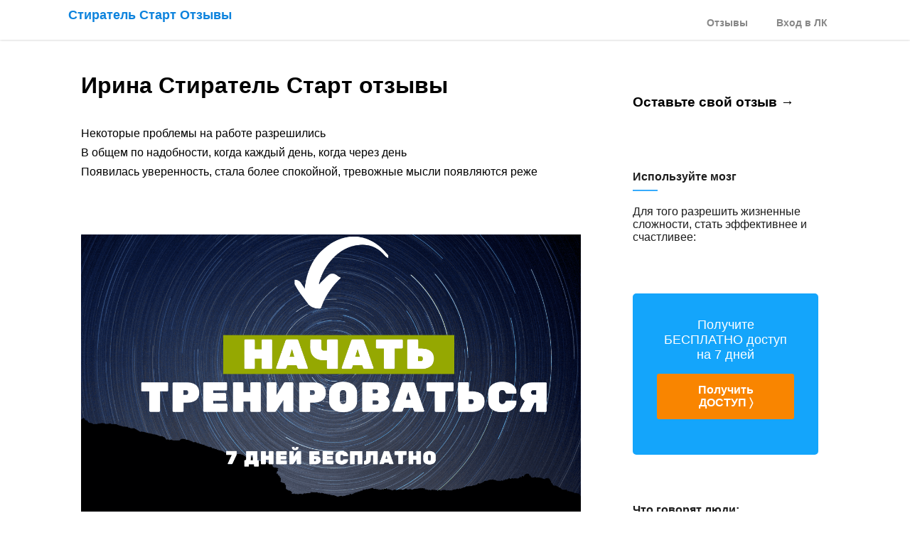

--- FILE ---
content_type: text/html; charset=UTF-8
request_url: https://stistart.com/otzivy/%D0%B8%D1%80%D0%B8%D0%BD%D0%B0-%D1%81%D1%82%D0%B8%D1%80%D0%B0%D1%82%D0%B5%D0%BB%D1%8C-%D1%81%D1%82%D0%B0%D1%80%D1%82-%D0%BE%D1%82%D0%B7%D1%8B%D0%B2%D1%8B-2/
body_size: 10340
content:
<!DOCTYPE html>
<html xmlns="https://www.w3.org/1999/xhtml" lang="ru-RU">
<head>
<meta http-equiv="Content-Type" content="text/html; charset=UTF-8" />	
<!--[if IE]><meta http-equiv="X-UA-Compatible" content="IE=edge,chrome=1"><![endif]-->
<meta name="viewport" content="width=device-width, initial-scale=1.0"/>
<link rel="profile" href="https://gmpg.org/xfn/11"/>
<link rel="pingback" href="https://stistart.com/otzivy/xmlrpc.php" /> 
<link rel="icon" href="https://stistart.com/favicon.ico" type="image/x-icon" />
<title>Ирина Стиратель Старт отзывы &#8212; Стиратель Старт Отзывы</title>
<link rel='dns-prefetch' href='//s.w.org' />
<link rel="alternate" type="application/rss+xml" title="Стиратель Старт Отзывы &raquo; Лента" href="https://stistart.com/otzivy/feed/" />
<link rel="alternate" type="application/rss+xml" title="Стиратель Старт Отзывы &raquo; Лента комментариев" href="https://stistart.com/otzivy/comments/feed/" />
		<script type="text/javascript">
			window._wpemojiSettings = {"baseUrl":"https:\/\/s.w.org\/images\/core\/emoji\/2.2.1\/72x72\/","ext":".png","svgUrl":"https:\/\/s.w.org\/images\/core\/emoji\/2.2.1\/svg\/","svgExt":".svg","source":{"concatemoji":"https:\/\/stistart.com\/otzivy\/wp-includes\/js\/wp-emoji-release.min.js?ver=4.7.31"}};
			!function(t,a,e){var r,n,i,o=a.createElement("canvas"),l=o.getContext&&o.getContext("2d");function c(t){var e=a.createElement("script");e.src=t,e.defer=e.type="text/javascript",a.getElementsByTagName("head")[0].appendChild(e)}for(i=Array("flag","emoji4"),e.supports={everything:!0,everythingExceptFlag:!0},n=0;n<i.length;n++)e.supports[i[n]]=function(t){var e,a=String.fromCharCode;if(!l||!l.fillText)return!1;switch(l.clearRect(0,0,o.width,o.height),l.textBaseline="top",l.font="600 32px Arial",t){case"flag":return(l.fillText(a(55356,56826,55356,56819),0,0),o.toDataURL().length<3e3)?!1:(l.clearRect(0,0,o.width,o.height),l.fillText(a(55356,57331,65039,8205,55356,57096),0,0),e=o.toDataURL(),l.clearRect(0,0,o.width,o.height),l.fillText(a(55356,57331,55356,57096),0,0),e!==o.toDataURL());case"emoji4":return l.fillText(a(55357,56425,55356,57341,8205,55357,56507),0,0),e=o.toDataURL(),l.clearRect(0,0,o.width,o.height),l.fillText(a(55357,56425,55356,57341,55357,56507),0,0),e!==o.toDataURL()}return!1}(i[n]),e.supports.everything=e.supports.everything&&e.supports[i[n]],"flag"!==i[n]&&(e.supports.everythingExceptFlag=e.supports.everythingExceptFlag&&e.supports[i[n]]);e.supports.everythingExceptFlag=e.supports.everythingExceptFlag&&!e.supports.flag,e.DOMReady=!1,e.readyCallback=function(){e.DOMReady=!0},e.supports.everything||(r=function(){e.readyCallback()},a.addEventListener?(a.addEventListener("DOMContentLoaded",r,!1),t.addEventListener("load",r,!1)):(t.attachEvent("onload",r),a.attachEvent("onreadystatechange",function(){"complete"===a.readyState&&e.readyCallback()})),(r=e.source||{}).concatemoji?c(r.concatemoji):r.wpemoji&&r.twemoji&&(c(r.twemoji),c(r.wpemoji)))}(window,document,window._wpemojiSettings);
		</script>
		<style type="text/css">
img.wp-smiley,
img.emoji {
	display: inline !important;
	border: none !important;
	box-shadow: none !important;
	height: 1em !important;
	width: 1em !important;
	margin: 0 .07em !important;
	vertical-align: -0.1em !important;
	background: none !important;
	padding: 0 !important;
}
</style>
<link rel='stylesheet' id='contact-form-7-css'  href='https://stistart.com/otzivy/wp-content/plugins/contact-form-7/includes/css/styles.css?ver=4.1.1' type='text/css' media='all' />
<link rel='stylesheet' id='optimizer-style-css'  href='https://stistart.com/otzivy/wp-content/themes/optimizer/style.css?ver=4.7.31' type='text/css' media='all' />
<link rel='stylesheet' id='optimizer-style-core-css'  href='https://stistart.com/otzivy/wp-content/themes/optimizer/style_core.css?ver=4.7.31' type='text/css' media='all' />
<link rel='stylesheet' id='optimizer-icons-css'  href='https://stistart.com/otzivy/wp-content/themes/optimizer/assets/fonts/font-awesome.css?ver=4.7.31' type='text/css' media='all' />
<link rel='stylesheet' id='optimizer-animated_css-css'  href='https://stistart.com/otzivy/wp-content/themes/optimizer/assets/css/animate.min.css?ver=4.7.31' type='text/css' media='all' />
<script type='text/javascript' src='https://stistart.com/otzivy/wp-includes/js/jquery/jquery.js?ver=1.12.4'></script>
<script type='text/javascript' src='https://stistart.com/otzivy/wp-includes/js/jquery/jquery-migrate.min.js?ver=1.4.1'></script>
<script type='text/javascript'>
jQuery(document).ready(function(){   jQuery(".so-panel.widget").each(function (){   jQuery(this).attr("id", jQuery(this).find(".so_widget_id").attr("data-panel-id"))  });  });
</script>
<script type='text/javascript' src='https://stistart.com/otzivy/wp-content/themes/optimizer/assets/js/optimizer.js?ver=1'></script>
<script type='text/javascript' src='https://stistart.com/otzivy/wp-content/themes/optimizer/assets/js/other.js?ver=1'></script>
<script type='text/javascript' src='https://stistart.com/otzivy/wp-content/themes/optimizer/assets/js/magnific-popup.js?ver=1'></script>
<link rel='https://api.w.org/' href='https://stistart.com/otzivy/wp-json/' />
<link rel="EditURI" type="application/rsd+xml" title="RSD" href="https://stistart.com/otzivy/xmlrpc.php?rsd" />
<link rel="wlwmanifest" type="application/wlwmanifest+xml" href="https://stistart.com/otzivy/wp-includes/wlwmanifest.xml" /> 
<link rel='prev' title='Светлана отзыв о Стиратель Старт' href='https://stistart.com/otzivy/%d1%81%d0%b2%d0%b5%d1%82%d0%bb%d0%b0%d0%bd%d0%b0-%d0%be%d1%82%d0%b7%d1%8b%d0%b2-%d0%be-%d1%81%d1%82%d0%b8%d1%80%d0%b0%d1%82%d0%b5%d0%bb%d1%8c-%d1%81%d1%82%d0%b0%d1%80%d1%82-4/' />
<link rel='next' title='Аслан отзыв о Стиратель Старт' href='https://stistart.com/otzivy/%d0%b0%d1%81%d0%bb%d0%b0%d0%bd-%d0%be%d1%82%d0%b7%d1%8b%d0%b2-%d0%be-%d1%81%d1%82%d0%b8%d1%80%d0%b0%d1%82%d0%b5%d0%bb%d1%8c-%d1%81%d1%82%d0%b0%d1%80%d1%82/' />
<meta name="generator" content="WordPress 4.7.31" />
<link rel="canonical" href="https://stistart.com/otzivy/%d0%b8%d1%80%d0%b8%d0%bd%d0%b0-%d1%81%d1%82%d0%b8%d1%80%d0%b0%d1%82%d0%b5%d0%bb%d1%8c-%d1%81%d1%82%d0%b0%d1%80%d1%82-%d0%be%d1%82%d0%b7%d1%8b%d0%b2%d1%8b-2/" />
<link rel='shortlink' href='https://stistart.com/otzivy/?p=358' />
<link rel="alternate" type="application/json+oembed" href="https://stistart.com/otzivy/wp-json/oembed/1.0/embed?url=https%3A%2F%2Fstistart.com%2Fotzivy%2F%25d0%25b8%25d1%2580%25d0%25b8%25d0%25bd%25d0%25b0-%25d1%2581%25d1%2582%25d0%25b8%25d1%2580%25d0%25b0%25d1%2582%25d0%25b5%25d0%25bb%25d1%258c-%25d1%2581%25d1%2582%25d0%25b0%25d1%2580%25d1%2582-%25d0%25be%25d1%2582%25d0%25b7%25d1%258b%25d0%25b2%25d1%258b-2%2F" />
<link rel="alternate" type="text/xml+oembed" href="https://stistart.com/otzivy/wp-json/oembed/1.0/embed?url=https%3A%2F%2Fstistart.com%2Fotzivy%2F%25d0%25b8%25d1%2580%25d0%25b8%25d0%25bd%25d0%25b0-%25d1%2581%25d1%2582%25d0%25b8%25d1%2580%25d0%25b0%25d1%2582%25d0%25b5%25d0%25bb%25d1%258c-%25d1%2581%25d1%2582%25d0%25b0%25d1%2580%25d1%2582-%25d0%25be%25d1%2582%25d0%25b7%25d1%258b%25d0%25b2%25d1%258b-2%2F&#038;format=xml" />

<script>
var wpp_page_id = "358";
var wpp_page_title = "Ирина Стиратель Старт отзывы";
</script><style type="text/css">

/*Fixed Background*/

	/*BOXED LAYOUT*/
	.site_boxed .layer_wrapper, body.home.site_boxed #slidera {width: 85%;float: left;margin: 0 7.5%;
	background: #ffffff;}
	.site_boxed .stat_bg, .site_boxed .stat_bg_overlay{width: 85%;}
	.site_boxed .social_buttons{background: #ffffff;}
	.site_boxed .center {width: 95%;margin: 0 auto;}
	.site_boxed .head_top .center{ width:95%!important;}



/*Site Content Text Style*/
body, input, textarea{ 
		}

.single_metainfo, .single_post .single_metainfo a, a:link, a:visited, .single_post_content .tabs li a{ color:#000000;}

.page_head, .author_div{ background:#0d83dd; color:#ffffff;}
.page_head .postitle{color:#ffffff;}	
.page_head .layerbread a{color:#ffffff;}	

/*LINK COLOR*/
.org_comment a, .thn_post_wrap a:link, .thn_post_wrap a:visited, .lts_lightbox_content a:link, .lts_lightbox_content a:visited, .athor_desc a:link, .athor_desc a:visited{color:#3590ea;}
.org_comment a:hover, .thn_post_wrap a:link:hover, .lts_lightbox_content a:link:hover, .lts_lightbox_content a:visited:hover, .athor_desc a:link:hover, .athor_desc a:visited:hover{color:#1e73be;}

/*-----------------------------Static Slider Content box width------------------------------------*/
.stat_content_inner .center{width:85%;}
.stat_content_inner{bottom:15%; color:#ffffff;}


/*STATIC SLIDE CTA BUTTONS COLORS*/
.static_cta1.cta_hollow, .static_cta1.cta_hollow_big{ background:transparent!important; color:#ffffff;}
.static_cta1.cta_flat, .static_cta1.cta_flat_big, .static_cta1.cta_rounded, .static_cta1.cta_rounded_big, .static_cta1.cta_hollow:hover, .static_cta1.cta_hollow_big:hover{ background:#36abfc!important; color:#ffffff; border-color:#36abfc!important;}

.static_cta2.cta_hollow, .static_cta2.cta_hollow_big{ background:transparent; color:#ffffff;}
.static_cta2.cta_flat, .static_cta2.cta_flat_big, .static_cta2.cta_rounded, .static_cta2.cta_rounded_big, .static_cta2.cta_hollow:hover, .static_cta2.cta_hollow_big:hover{ background:#36abfc!important; color:#ffffff;border-color:#36abfc!important;}


/*-----------------------------COLORS------------------------------------*/
		/*Header Color*/
		.header{ position:relative!important; background:#ffffff;}
				
									/*If Header and Background both set to White Display a Border under the Header*/
				body.single .header{box-shadow: 0 0 3px rgba(0, 0, 0, 0.25);}
							
				.home.has_trans_header.page .header{background:#ffffff!important;}
		@media screen and (max-width: 480px){
		.home.has_trans_header .header{ background:#ffffff!important;}
		}
		


		/*LOGO*/
				.logo h2, .logo h1, .logo h2 a, .logo h1 a{ 
						font-size:18px;			color:#0d83dd;
		}
		body.has_trans_header.home .header .logo h2, body.has_trans_header.home .header .logo h1, body.has_trans_header.home .header .logo h2 a, body.has_trans_header.home .header .logo h1 a, body.has_trans_header.home span.desc{ color:#0d83dd;}
		#simple-menu{color:#888888;}
		body.home.has_trans_header #simple-menu{color:#0d83dd;}
		span.desc{color:#0d83dd;}

		/*MENU Text Color*/
		#topmenu ul li a{color:#888888;}
		body.has_trans_header.home #topmenu ul li a, body.has_trans_header.home .head_soc .social_bookmarks.bookmark_simple a{ color:#0d83dd;}
		#topmenu ul li.menu_hover a{border-color:#0d83dd;}
		#topmenu ul li.menu_hover>a, body.has_trans_header.home #topmenu ul li.menu_hover>a{color:#0d83dd;}
		#topmenu ul li.current-menu-item>a{color:#3590ea;}
		#topmenu ul li ul{border-color:#0d83dd transparent transparent transparent;}
		#topmenu ul.menu>li:hover:after{background-color:#0d83dd;}
		
		#topmenu ul li ul li a:hover{ background:#36abfc; color:#FFFFFF;}
		.head_soc .social_bookmarks a{color:#888888;}
		.head_soc .social_bookmarks.bookmark_hexagon a:before {border-bottom-color: rgba(136,136,136, 0.3)!important;}
		.head_soc .social_bookmarks.bookmark_hexagon a i {background:rgba(136,136,136, 0.3)!important;}
		.head_soc .social_bookmarks.bookmark_hexagon a:after { border-top-color:rgba(136,136,136, 0.3)!important;}
		

		/*BASE Color*/
		.widget_border, .heading_border, #wp-calendar #today, .thn_post_wrap .more-link:hover, .moretag:hover, .search_term #searchsubmit, .error_msg #searchsubmit, #searchsubmit, .optimizer_pagenav a:hover, .nav-box a:hover .left_arro, .nav-box a:hover .right_arro, .pace .pace-progress, .homeposts_title .menu_border, .pad_menutitle, span.widget_border, .ast_login_widget #loginform #wp-submit, .prog_wrap, .lts_layout1 a.image, .lts_layout2 a.image, .lts_layout3 a.image, .rel_tab:hover .related_img, .wpcf7-submit, .woo-slider #post_slider li.sale .woo_sale, .nivoinner .slide_button_wrap .lts_button, #accordion .slide_button_wrap .lts_button, .img_hover, p.form-submit #submit, .optimposts .type-product a.button.add_to_cart_button{background:#36abfc;} 
		
		.share_active, .comm_auth a, .logged-in-as a, .citeping a, .lay3 h2 a:hover, .lay4 h2 a:hover, .lay5 .postitle a:hover, .nivo-caption p a, .acord_text p a, .org_comment a, .org_ping a, .contact_submit input:hover, .widget_calendar td a, .ast_biotxt a, .ast_bio .ast_biotxt h3, .lts_layout2 .listing-item h2 a:hover, .lts_layout3 .listing-item h2 a:hover, .lts_layout4 .listing-item h2 a:hover, .lts_layout5 .listing-item h2 a:hover, .rel_tab:hover .rel_hover, .post-password-form input[type~=submit], .bio_head h3, .blog_mo a:hover, .ast_navigation a:hover, .lts_layout4 .blog_mo a:hover{color:#36abfc;}
		#home_widgets .widget .thn_wgt_tt, #sidebar .widget .thn_wgt_tt, #footer .widget .thn_wgt_tt, .astwt_iframe a, .ast_bio .ast_biotxt h3, .ast_bio .ast_biotxt a, .nav-box a span, .lay2 h2.postitle:hover a{color:#36abfc;}
		.pace .pace-activity{border-top-color: #36abfc!important;border-left-color: #36abfc!important;}
		.pace .pace-progress-inner{box-shadow: 0 0 10px #36abfc, 0 0 5px #36abfc;
		  -webkit-box-shadow: 0 0 10px #36abfc, 0 0 5px #36abfc;
		  -moz-box-shadow: 0 0 10px #36abfc, 0 0 5px #36abfc;}
		
		.fotorama__thumb-border, .ast_navigation a:hover{ border-color:#36abfc!important;}
		
		
		/*Text Color on BASE COLOR Element*/
		.icon_round a, #wp-calendar #today, .moretag:hover, .search_term #searchsubmit, .error_msg #searchsubmit, .optimizer_pagenav a:hover, .ast_login_widget #loginform #wp-submit, #searchsubmit, .prog_wrap, .rel_tab .related_img i, .lay1 h2.postitle a, .nivoinner .slide_button_wrap .lts_button, #accordion .slide_button_wrap .lts_button, .lts_layout1 .icon_wrap a, .lts_layout2 .icon_wrap a, .lts_layout3 .icon_wrap a, .lts_layout1 .icon_wrap a:hover{color:#FFFFFF;}
		.thn_post_wrap .listing-item .moretag:hover, body .lts_layout1 .listing-item .title, .lts_layout2 .img_wrap .optimizer_plus, .img_hover .icon_wrap a, body .thn_post_wrap .lts_layout1 .icon_wrap a, .wpcf7-submit, .woo-slider #post_slider li.sale .woo_sale, p.form-submit #submit, .optimposts .type-product a.button.add_to_cart_button{color:#FFFFFF;}




/*Sidebar Widget Background Color */
#sidebar .widget{ background:#FFFFFF;}
/*Widget Title Color */
#sidebar .widget .widgettitle, #sidebar .widget .widgettitle a{color:#1e1e1e;}
#sidebar .widget li a, #sidebar .widget, #sidebar .widget .widget_wrap{ color:#1c1c1c;}
#sidebar .widget .widgettitle, #sidebar .widget .widgettitle a{font-size:16px;}



#footer .widgets .widgettitle, #copyright a{color:#ffffff;}

/*FOOTER WIDGET COLORS*/
#footer{background: #222222;}
#footer .widgets .widget a, #footer .widgets{color:#666666;}
/*COPYRIGHT COLORS*/
#copyright{background: #333333;}
#copyright a, #copyright{color: #999999;}
.foot_soc .social_bookmarks a{color:#999999;}
.foot_soc .social_bookmarks.bookmark_hexagon a:before {border-bottom-color: rgba(153,153,153, 0.3);}
.foot_soc .social_bookmarks.bookmark_hexagon a i {background:rgba(153,153,153, 0.3);}
.foot_soc .social_bookmarks.bookmark_hexagon a:after { border-top-color:rgba(153,153,153, 0.3);}



/*-------------------------------------TYPOGRAPHY--------------------------------------*/

/*Post Titles, headings and Menu Font*/
h1, h2, h3, h4, h5, h6, #topmenu ul li a, .postitle, .product_title{ font-family:;}


#topmenu ul li a{font-size:14px;}
#topmenu ul li {line-height: 14px;}

/*Body Text Color*/
body, .home_cat a, .contact_submit input, .comment-form-comment textarea{ color:#000000;}
.single_post_content .tabs li a{ color:#000000;}
.thn_post_wrap .listing-item .moretag{ color:#000000;}
	
	

/*Post Title */
.postitle, .postitle a, .nav-box a, h3#comments, h3#comments_ping, .comment-reply-title, .related_h3, .nocomments, .lts_layout2 .listing-item h2 a, .lts_layout3 .listing-item h2 a, .lts_layout4 .listing-item h2 a, .author_inner h5, .product_title, .woocommerce-tabs h2, .related.products h2, .optimposts .type-product h2.postitle a, .woocommerce ul.products li.product h3{ text-decoration:none; color:#000000;}

/*Woocommerce*/
.optimposts .type-product a.button.add_to_cart_button:hover{background-color:#FFFFFF;color:#36abfc;} 
.optimposts .lay2_wrap .type-product span.price, .optimposts .lay3_wrap .type-product span.price, .optimposts .lay4_wrap  .type-product span.price, .optimposts .lay4_wrap  .type-product a.button.add_to_cart_button{color:#000000;}
.optimposts .lay2_wrap .type-product a.button.add_to_cart_button:before, .optimposts .lay3_wrap .type-product a.button.add_to_cart_button:before{color:#000000;}
.optimposts .lay2_wrap .type-product a.button.add_to_cart_button:hover:before, .optimposts .lay3_wrap .type-product a.button.add_to_cart_button:hover:before, .optimposts .lay4_wrap  .type-product h2.postitle a{color:#36abfc;}



@media screen and (max-width: 480px){
body.home.has_trans_header .header .logo h1 a{ color:#0d83dd!important;}
body.home.has_trans_header .header #simple-menu{color:#888888!important;}
}

/*USER'S CUSTOM CSS---------------------------------------------------------*/
/*---------------------------------------------------------*/
</style>

<!--[if IE]>
<style type="text/css">
.text_block_wrap, .home .lay1, .home .lay2, .home .lay3, .home .lay4, .home .lay5, .home_testi .looper, #footer .widgets{opacity:1!important;}
#topmenu ul li a{display: block;padding: 20px; background:url(#);}
</style>
<![endif]-->


<!-- Yandex.Metrika counter -->
<script type="text/javascript">
(function (d, w, c) {
    (w[c] = w[c] || []).push(function() {
        try {
            w.yaCounter15884263 = new Ya.Metrika({id:15884263, enableAll: true, webvisor:true});
        } catch(e) {}
    });
    
    var n = d.getElementsByTagName("script")[0],
        s = d.createElement("script"),
        f = function () { n.parentNode.insertBefore(s, n); };
    s.type = "text/javascript";
    s.async = true;
    s.src = (d.location.protocol == "https:" ? "https:" : "http:") + "//mc.yandex.ru/metrika/watch.js";

    if (w.opera == "[object Opera]") {
        d.addEventListener("DOMContentLoaded", f);
    } else { f(); }
})(document, window, "yandex_metrika_callbacks");
</script>
<noscript><div><img src="//mc.yandex.ru/watch/15884263" style="position:absolute; left:-9999px;" alt="" /></div></noscript>
<!-- /Yandex.Metrika counter -->


</head>

<body class="post-template-default single single-post postid-358 single-format-standard site_full not_frontpage">
<!--HEADER-->
<div class="header_wrap layer_wrapper">
	
<!--HEADER STARTS-->
    <div class="header">

        <div class="center">
            <div class="head_inner">
            <!--LOGO START-->
            	                <div class="logo hide_sitetagline">
                                                                            <h2><a href="http://stistart.com/">Стиратель Старт Отзывы</a></h2>
                            <span class="desc">Отзывы о психодрайверах. тренажерах, курсах</span>
                                                
                                    </div>
            <!--LOGO END-->
            
            <!--MENU START--> 
                <!--MOBILE MENU START-->
                <a id="simple-menu" href="#sidr"><i class="fa-bars"></i></a>
                <!--MOBILE MENU END--> 
                
                <div id="topmenu" class="">
                <div class="menu-header"><ul id="menu-%d0%bc%d0%b5%d0%bd%d1%8e" class="menu"><li id="menu-item-519" class="menu-item menu-item-type-custom menu-item-object-custom menu-item-home menu-item-519"><a href="https://stistart.com/otzivy/">Отзывы</a></li>
<li id="menu-item-520" class="menu-item menu-item-type-custom menu-item-object-custom menu-item-520"><a href="https://stistart.com/s/wpm/start/#login">Вход в ЛК</a></li>
</ul></div>                <!--LOAD THE HEADR SOCIAL LINKS-->
					<div class="head_soc">
						                    </div>
                </div>
            <!--MENU END-->
            
            </div>
    </div>
    </div>
<!--HEADER ENDS--></div><!--layer_wrapper class END-->

	<!--Slider START-->
		 
      <!--Slider END-->

<div class="post_wrap layer_wrapper">

	<div id="content">
		<div class="center">
           <!--POST START-->
			<div class="single_wrap">
				<div class="single_post">

                                       <div class="post-358 post type-post status-publish format-standard hentry category-15" id="post-358"> 
                        
                    <!--EDIT BUTTON START-->
						    				<!--EDIT BUTTON END-->
                    
                    <!--POST START-->
                        <div class="single_post_content">
                        
                            <h1 class="postitle entry-title">Ирина Стиратель Старт отзывы</h1>
                            <!--POST INFO START-->
								                            <!--POST INFO END-->
                            
                            <!--POST CONTENT START-->
                                <div class="thn_post_wrap">

									<p>Некоторые проблемы на работе разрешились<br />
В общем по надобности, когда каждый день, когда через день<br />
Появилась уверенность, стала более спокойной, тревожные мысли появляются реже</p>
                                    
<br><br>
<a href="https://stistart.com/start/" target="_blank" rel="noopener noreferrer"><img class="wp-image-22481 alignnone size-full" src="https://stistart.com/wp-content/uploads/start-trenirovok2.png" width="2560" height="1440" /></a>
                                </div>
                                	<div style="clear:both"></div>
                                <div class="thn_post_wrap wp_link_pages">
									                                </div>
                            <!--POST CONTENT END-->
                            
                            
                            
                            <!--POST FOOTER START-->
                                <div class="post_foot">
                                    <div class="post_meta">
										                                     </div>
                               </div>
                           <!--POST FOOTER END-->
                            
                        </div>
                    <!--POST END-->
                    </div>
                        
             
       
                        
								<!--NEXT AND PREVIOUS POSTS START--> 
												  
        <div id="ast_nextprev" class="navigation ">
        
			<span class="div_middle"><i class="fa fa-stop"></i></span> 
            
                            <div class="nav-box ast-prev">
                                <a href="https://stistart.com/otzivy/%d1%81%d0%b2%d0%b5%d1%82%d0%bb%d0%b0%d0%bd%d0%b0-%d0%be%d1%82%d0%b7%d1%8b%d0%b2-%d0%be-%d1%81%d1%82%d0%b8%d1%80%d0%b0%d1%82%d0%b5%d0%bb%d1%8c-%d1%81%d1%82%d0%b0%d1%80%d1%82-4/" rel="prev"><i class="fa fa-angle-left"></i>Предыдущий пост<br><span>Светлана отзыв о Стиратель Старт</span></a>                  <div class="prev_cat_name">
                    <a href="https://stistart.com/otzivy/category/%d1%81%d1%82%d0%b8%d1%80%d0%b0%d1%82%d0%b5%d0%bb%d1%8c-%d1%81%d1%82%d0%b0%d1%80%d1%82-%d0%be%d1%82%d0%b7%d1%8b%d0%b2%d1%8b/">Стиратель Старт отзывы</a>                  </div>
                </div>
                                        <div class="nav-box ast-next">
                                <a href="https://stistart.com/otzivy/%d0%b0%d1%81%d0%bb%d0%b0%d0%bd-%d0%be%d1%82%d0%b7%d1%8b%d0%b2-%d0%be-%d1%81%d1%82%d0%b8%d1%80%d0%b0%d1%82%d0%b5%d0%bb%d1%8c-%d1%81%d1%82%d0%b0%d1%80%d1%82/" rel="next"><i class="fa fa-angle-right"></i>Следующий отзыв<br><span>Аслан отзыв о Стиратель Старт</span></a>                  <div class="next_cat_name">
                    <a href="https://stistart.com/otzivy/category/%d1%81%d1%82%d0%b8%d1%80%d0%b0%d1%82%d0%b5%d0%bb%d1%8c-%d1%81%d1%82%d0%b0%d1%80%d1%82-%d0%be%d1%82%d0%b7%d1%8b%d0%b2%d1%8b/">Стиратель Старт отзывы</a>                  </div>
                </div>
                    </div>
                                                            <!--NEXT AND PREVIOUS POSTS END-->          
                

            <!--COMMENT START: Calling the Comment Section. If you want to hide comments from your posts, remove the line below-->     
				                    <div class="comments_template ">
                        
 
<!-- THE COMMENTS/PING TEMPLATE START -->
 
<!-- If comments are closed. -->
<p class="nocomments">Comments are closed.</p> 
 

<!--COMMENT FORM START--> 
	<!--COMMENT FORM END-->                     </div>
                 
            <!--COMMENT END-->


			</div>
</div>
            
            <!--SIDEBAR START--> 
            	
                            <div id="sidebar" class="home_sidebar ">
                    <div class="widgets">  
                            <div id="text-7" class="widget widget_text" data-widget-id="text-7"><div class="widget_wrap">			<div class="textwidget"><h3 class="button3"><span style="color: #000000;"><a style="color: #000000;"  href="https://stistart.com/otzivy/%d0%be%d1%81%d1%82%d0%b0%d0%b2%d0%b8%d1%82%d1%8c-%d0%be%d1%82%d0%b7%d1%8b%d0%b2/">Оставьте свой отзыв → </a></span></h3></div>
		<span class="widget_corner"></span></div></div><div id="text-13" class="widget widget_text" data-widget-id="text-13"><div class="widget_wrap"><h3 class="widgettitle">Используйте мозг</h3>			<div class="textwidget">Для того разрешить жизненные сложности, стать эффективнее и счастливее:</div>
		<span class="widget_corner"></span></div></div><div id="text-10" class="widget widget_text" data-widget-id="text-10"><div class="widget_wrap">			<div class="textwidget"> <style type="text/css">
   .wwww1 { 
    background-color: #14a5fb;
border: 2px solid #14a5fb;
padding: 2em;
border-radius: 5px;  
text-align: center;
color: white;

}
.zzzz1 {  
text-align: center;
color: white;
font-family: "Pragmatica", Helvetica, Arial, sans-serif;
font-size: 18px;
}

    </style> 

<div class="wwww1">
		
			<div class="zzzz1">
				<div  class="zzzz1">Получите БЕСПЛАТНО доступ на 7 дней</div>
			</div>

           
<p style="text-align: center;"><a style="border-radius: 3px; text-decoration: none; font-size: 12pt; color: #fff; display: inline-block; padding: 14px 30px; text-align: center; font-weight: bold; background: #f98500;" href="https://stistart.com/dar/"> Получить ДОСТУП 〉 </a></p>
		</div>   </div>
		<span class="widget_corner"></span></div></div>		<div id="recent-posts-2" class="widget widget_recent_entries" data-widget-id="recent-posts-2"><div class="widget_wrap">		<h3 class="widgettitle">Что говорят люди:</h3>		<ul>
					<li>
				<a href="https://stistart.com/otzivy/%d0%be%d0%bb%d0%b5%d0%b3-%d0%b0%d0%bb%d1%83%d1%88%d1%82%d0%b0-%d0%be%d1%82%d0%b7%d1%8b%d0%b2%d1%8b-%d0%be-%d0%bf%d1%81%d0%b8%d1%85%d0%be%d0%b4%d1%80%d0%b0%d0%b9%d0%b2%d0%b5%d1%80%d0%b0%d1%85/">Олег Алушта &#8212; отзывы о психодрайверах</a>
						</li>
					<li>
				<a href="https://stistart.com/otzivy/%d1%81%d0%b5%d1%80%d0%b3%d0%b5%d0%b9-%d0%be%d1%82%d0%b7%d1%8b%d0%b2-%d0%be-%d0%bf%d1%81%d0%b8%d1%85%d0%be%d0%b4%d1%80%d0%b0%d0%b9%d0%b2%d0%b5%d1%80%d0%b0%d1%85/">Сергей Краснодар &#8212;  отзыв о Психодрайверах</a>
						</li>
					<li>
				<a href="https://stistart.com/otzivy/%d0%b0%d0%bb%d0%b5%d0%ba%d1%81%d0%b5%d0%b9-%d1%81%d1%82%d0%b0%d1%80%d1%8b%d0%b9-%d0%be%d1%81%d0%ba%d0%be%d0%bb-%d0%be%d1%82%d0%b7%d1%8b%d0%b2-%d0%be-%d0%bf%d1%81%d0%b8%d1%85%d0%be%d0%b4%d1%80%d0%b0/">Алексей Старый Оскол &#8212; отзыв о Психодрайверах</a>
						</li>
					<li>
				<a href="https://stistart.com/otzivy/%d0%b8%d0%bb%d1%8c%d1%8f-%d0%be%d1%82%d0%b7%d1%8b%d0%b2-%d0%be-%d0%bf%d1%81%d0%b8%d1%85%d0%be%d0%b4%d1%80%d0%b0%d0%b9%d0%b2%d0%b5%d1%80%d0%b0%d1%85/">Илья отзыв о Психодрайверах</a>
						</li>
					<li>
				<a href="https://stistart.com/otzivy/%d0%bc%d0%b0%d1%80%d0%b8%d1%8f-%d1%81%d0%b0%d0%bd%d0%ba%d1%82-%d0%bf%d0%b5%d1%82%d0%b5%d1%80%d0%b1%d1%83%d1%80%d0%b3-%d0%be%d1%82%d0%b7%d1%8b%d0%b2-%d0%be-%d0%bf%d1%81%d0%b8%d1%85%d0%be%d0%b4%d1%80/">Мария Санкт-Петербург &#8212; отзыв о Психодрайверах</a>
						</li>
					<li>
				<a href="https://stistart.com/otzivy/%d0%b5%d0%bb%d0%b5%d0%bd%d0%b0-%d0%be%d1%82%d0%b7%d1%8b%d0%b2-%d0%be-%d0%bf%d1%81%d0%b8%d1%85%d0%be%d0%b4%d1%80%d0%b0%d0%b9%d0%b2%d0%b5%d1%80%d0%b0%d1%85/">Елена отзыв о Психодрайверах</a>
						</li>
					<li>
				<a href="https://stistart.com/otzivy/%d1%8e%d0%bb%d0%b8%d1%8f-%d0%be%d1%82%d0%b7%d1%8b%d0%b2-%d0%be-%d0%bf%d1%81%d0%b8%d1%85%d0%be%d0%b4%d1%80%d0%b0%d0%b9%d0%b2%d0%b5%d1%80%d0%b0%d1%85/">Юлия &#8212; отзыв о Психодрайверах</a>
						</li>
					<li>
				<a href="https://stistart.com/otzivy/%d0%bf%d0%b0%d0%b2%d0%b5%d0%bb-%d0%bd%d0%be%d0%b2%d0%be%d1%81%d0%b8%d0%b1%d0%b8%d1%80%d1%81%d0%ba-%d0%be%d1%82%d0%b7%d1%8b%d0%b2-%d0%be-%d0%bf%d1%81%d0%b8%d1%85%d0%be%d0%b4%d1%80%d0%b0%d0%b9%d0%b2/">Павел Новосибирск &#8212; отзыв о Психодрайвере</a>
						</li>
					<li>
				<a href="https://stistart.com/otzivy/%d0%bd%d0%b0%d1%82%d0%b0%d0%bb%d1%8c%d1%8f-%d0%bd%d0%be%d1%80%d0%b8%d0%bb%d1%8c%d1%81%d0%ba-%d0%be%d1%82%d0%b7%d1%8b%d0%b2-%d0%be-%d0%bf%d1%81%d0%b8%d1%85%d0%be%d0%b4%d1%80%d0%b0%d0%b9%d0%b2%d0%b5/">Наталья Норильск &#8212; отзыв о Психодрайвере</a>
						</li>
					<li>
				<a href="https://stistart.com/otzivy/%d0%b0%d0%bb%d0%b5%d0%ba%d1%81%d0%b5%d0%b9-%d0%bf%d0%b5%d1%82%d0%b5%d1%80%d0%b1%d1%83%d1%80%d0%b3-%d0%be%d1%82%d0%b7%d1%8b%d0%b2-%d0%be-%d0%bf%d1%81%d0%b8%d1%85%d0%be%d0%b4%d1%80%d0%b0%d0%b9%d0%b2/">Алексей Петербург &#8212; отзыв о Психодрайвере</a>
						</li>
					<li>
				<a href="https://stistart.com/otzivy/%d0%b2%d0%b8%d0%ba%d1%82%d0%be%d1%80-%d0%be%d0%bc%d1%81%d0%ba-%d0%be%d1%82%d0%b7%d1%8b%d0%b2-%d0%be-%d0%bf%d1%81%d0%b8%d1%85%d0%be%d0%b4%d1%80%d0%b0%d0%b9%d0%b2%d0%b5%d1%80%d0%b5/">Виктор Омск &#8212; отзыв о Психодрайвере</a>
						</li>
					<li>
				<a href="https://stistart.com/otzivy/%d0%b2%d0%b0%d0%bb%d0%b5%d1%80%d0%b8%d0%b9-%d1%81%d0%bf%d0%b1-%d0%be%d1%82%d0%b7%d1%8b%d0%b2-%d0%be-%d0%bf%d1%81%d0%b8%d1%85%d0%be%d0%b4%d1%80%d0%b0%d0%b9%d0%b2%d0%b5%d1%80%d0%b5/">Валерий СПб отзыв о Психодрайвере</a>
						</li>
					<li>
				<a href="https://stistart.com/otzivy/%d0%b5%d0%ba%d0%b0%d1%82%d0%b5%d1%80%d0%b8%d0%bd%d0%b0-%d0%bc%d0%be%d1%81%d0%ba%d0%b2%d0%b0-%d0%be%d1%82%d0%b7%d1%8b%d0%b2-%d0%be-%d0%bf%d1%81%d0%b8%d1%85%d0%be%d0%b4%d1%80%d0%b0%d0%b9%d0%b2%d0%b5/">Екатерина Москва отзыв о Психодрайверах</a>
						</li>
					<li>
				<a href="https://stistart.com/otzivy/%d0%ba%d0%be%d1%82%d0%bd%d1%81%d1%82%d0%b0%d0%bd%d1%82%d0%b8%d0%bd-%d0%bc%d0%be%d1%81%d0%ba%d0%b2%d0%b0-%d0%be%d1%82%d0%b7%d1%8b%d0%b2-%d0%be-%d0%bf%d1%81%d0%b8%d1%85%d0%be%d0%b4%d1%80%d0%b0%d0%b9/">Котнстантин Москва отзыв о Психодрайверах</a>
						</li>
					<li>
				<a href="https://stistart.com/otzivy/%d0%b0%d0%bd%d0%b0%d1%81%d1%82%d0%b0%d1%81%d0%b8%d1%8f-%d0%be%d1%82%d0%b7%d1%8b%d0%b2-%d0%be-%d0%bf%d1%81%d0%b8%d1%85%d0%be%d0%b4%d1%80%d0%b0%d0%b9%d0%b2%d0%b5%d1%80%d0%b5/">Анастасия отзыв о Психодрайвере Стиратель Старт</a>
						</li>
					<li>
				<a href="https://stistart.com/otzivy/%d0%b5%d0%b2%d0%b3%d0%b5%d0%bd%d0%b8%d1%8f-%d0%be%d1%82%d0%b7%d1%8b%d0%b2-%d0%be-%d0%bf%d1%81%d0%b8%d1%85%d0%be%d0%b4%d1%80%d0%b0%d0%b9%d0%b2%d0%b5%d1%80%d0%b5/">Евгения отзыв о Психодрайвере Стиратель Старт</a>
						</li>
					<li>
				<a href="https://stistart.com/otzivy/%d0%b2%d0%b8%d0%ba%d1%82%d0%be%d1%80%d0%b8%d1%8f-%d0%be%d1%82%d0%b7%d1%8b%d0%b2-%d0%bf%d1%80%d0%be-%d0%bf%d1%81%d0%b8%d1%85%d0%be%d0%b4%d1%80%d0%b0%d0%b9%d0%b2%d0%b5%d1%80/">Виктория отзыв про Психодрайвер Стиратель Старт</a>
						</li>
					<li>
				<a href="https://stistart.com/otzivy/%d0%be%d0%bb%d1%8c%d0%b3%d0%b0-%d0%be%d1%82%d0%b7%d1%8b%d0%b2-%d0%be-%d0%bf%d1%81%d0%b8%d1%85%d0%be%d0%b4%d1%80%d0%b0%d0%b9%d0%b2%d0%b5%d1%80%d0%b0%d1%85/">Ольга отзыв о Психодрайверах Стиратель Старт</a>
						</li>
					<li>
				<a href="https://stistart.com/otzivy/%d0%ba%d1%80%d0%b8%d1%81%d1%82%d0%b8%d0%bd%d0%b0-%d0%be%d1%82%d0%b7%d1%8b%d0%b2%d1%8b-%d0%be-%d0%bf%d1%81%d0%b8%d1%85%d0%be%d0%b4%d1%80%d0%b0%d0%b9%d0%b2%d0%b5%d1%80%d0%b0%d1%85/">Кристина отзывы о Психодрайверах Стиратель Старт</a>
						</li>
					<li>
				<a href="https://stistart.com/otzivy/%d0%b5%d0%ba%d0%b0%d1%82%d0%b5%d1%80%d0%b8%d0%bd%d0%b0-%d0%be%d1%82%d0%b7%d1%8b%d0%b2-%d0%be-%d1%81%d1%82%d0%b8%d1%80%d0%b0%d1%82%d0%b5%d0%bb%d1%8c-%d1%81%d1%82%d0%b0%d1%80%d1%82-2/">Екатерина отзыв о Стиратель Старт</a>
						</li>
					<li>
				<a href="https://stistart.com/otzivy/%d0%b5%d0%b2%d0%b3%d0%b5%d0%bd%d0%b8%d1%8f-%d0%be%d1%82%d0%b7%d1%8b%d0%b2-%d0%be-%d1%81%d1%82%d0%b8%d1%80%d0%b0%d1%82%d0%b5%d0%bb%d1%8c-%d1%81%d1%82%d0%b0%d1%80%d1%82-2/">Евгения отзыв о Стиратель Старт</a>
						</li>
					<li>
				<a href="https://stistart.com/otzivy/%d0%b5%d0%bb%d0%b5%d0%bd%d0%b0-%d0%be%d1%82%d0%b7%d1%8b%d0%b2-%d0%be-%d1%81%d1%82%d0%b8%d1%80%d0%b0%d1%82%d0%b5%d0%bb%d1%8c-%d1%81%d1%82%d0%b0%d1%80%d1%82-8/">Елена отзыв о Стиратель Старт</a>
						</li>
					<li>
				<a href="https://stistart.com/otzivy/%d1%96%d1%80%d0%b8%d0%bd%d0%b0-%d0%be%d1%82%d0%b7%d1%8b%d0%b2-%d0%be-%d1%81%d1%82%d0%b8%d1%80%d0%b0%d1%82%d0%b5%d0%bb%d1%8c-%d1%81%d1%82%d0%b0%d1%80%d1%82-2/">Ірина отзыв о Стиратель Старт</a>
						</li>
					<li>
				<a href="https://stistart.com/otzivy/%d0%bb%d1%8e%d0%b1%d0%be%d0%b2%d1%8c-%d0%be%d1%82%d0%b7%d1%8b%d0%b2-%d0%be-%d1%81%d1%82%d0%b8%d1%80%d0%b0%d1%82%d0%b5%d0%bb%d1%8c-%d1%81%d1%82%d0%b0%d1%80%d1%82/">Любовь отзыв о Стиратель Старт</a>
						</li>
					<li>
				<a href="https://stistart.com/otzivy/%d0%bd%d0%b0%d1%82%d0%b0%d0%bb%d1%8c%d1%8f-%d0%be%d1%82%d0%b7%d1%8b%d0%b2-%d0%be-%d1%81%d1%82%d0%b8%d1%80%d0%b0%d1%82%d0%b5%d0%bb%d1%8c-%d1%81%d1%82%d0%b0%d1%80%d1%82-7/">Наталья отзыв о Стиратель Старт</a>
						</li>
					<li>
				<a href="https://stistart.com/otzivy/%d0%bc%d0%b0%d1%80%d0%b8%d1%8f-%d0%be%d1%82%d0%b7%d1%8b%d0%b2-%d0%be-%d1%81%d1%82%d0%b8%d1%80%d0%b0%d1%82%d0%b5%d0%bb%d1%8c-%d1%81%d1%82%d0%b0%d1%80%d1%82-2/">Мария отзыв о Стиратель Старт</a>
						</li>
					<li>
				<a href="https://stistart.com/otzivy/%d0%b5%d0%bb%d0%b5%d0%bd%d0%b0-%d0%be%d1%82%d0%b7%d1%8b%d0%b2-%d0%be-%d1%81%d1%82%d0%b8%d1%80%d0%b0%d1%82%d0%b5%d0%bb%d1%8c-%d1%81%d1%82%d0%b0%d1%80%d1%82-7/">Елена отзыв о Стиратель Старт</a>
						</li>
					<li>
				<a href="https://stistart.com/otzivy/%d0%b0%d0%bb%d0%b5%d0%ba%d1%81%d0%b0%d0%bd%d0%b4%d1%80%d0%b0-%d0%be%d1%82%d0%b7%d1%8b%d0%b2-%d0%be-%d1%81%d1%82%d0%b8%d1%80%d0%b0%d1%82%d0%b5%d0%bb%d1%8c-%d1%81%d1%82%d0%b0%d1%80%d1%82-3/">Александра отзыв о Стиратель Старт</a>
						</li>
					<li>
				<a href="https://stistart.com/otzivy/%d0%bc%d0%b0%d1%80%d0%b8%d1%8f-%d0%be%d1%82%d0%b7%d1%8b%d0%b2-%d0%be-%d1%81%d1%82%d0%b8%d1%80%d0%b0%d1%82%d0%b5%d0%bb%d1%8c-%d1%81%d1%82%d0%b0%d1%80%d1%82/">Мария отзыв о Стиратель Старт</a>
						</li>
					<li>
				<a href="https://stistart.com/otzivy/%d0%b5%d0%b2%d0%b3%d0%b5%d0%bd%d0%b8%d1%8f-%d0%be%d1%82%d0%b7%d1%8b%d0%b2-%d0%be-%d1%81%d1%82%d0%b8%d1%80%d0%b0%d1%82%d0%b5%d0%bb%d1%8c-%d1%81%d1%82%d0%b0%d1%80%d1%82/">Евгения отзыв о Стиратель Старт</a>
						</li>
					<li>
				<a href="https://stistart.com/otzivy/%d0%b0%d0%bb%d0%b8-%d0%be%d1%82%d0%b7%d1%8b%d0%b2-%d0%be-%d0%bf%d1%81%d0%b8%d1%85%d0%be%d0%b4%d1%80%d0%b0%d0%b9%d0%b2%d0%b5%d1%80%d0%b5-%d1%81%d1%82%d0%b8%d1%80%d0%b0%d1%82%d0%b5%d0%bb%d1%8c-%d1%81/">Али отзыв о психодрайвере Стиратель Старт</a>
						</li>
					<li>
				<a href="https://stistart.com/otzivy/%d0%b0%d0%bd%d0%b4%d1%80%d0%b5%d0%b9-%d0%be%d1%82%d0%b7%d1%8b%d0%b2-%d0%be-%d1%81%d1%82%d0%b8%d1%80%d0%b0%d1%82%d0%b5%d0%bb%d1%8c-%d1%81%d1%82%d0%b0%d1%80%d1%82-4/">Андрей отзыв о Стиратель Старт</a>
						</li>
					<li>
				<a href="https://stistart.com/otzivy/%d1%81%d0%b2%d0%b5%d1%82%d0%bb%d0%b0%d0%bd%d0%b0-%d0%be%d1%82%d0%b7%d1%8b%d0%b2-%d0%be-%d1%81%d1%82%d0%b8%d1%80%d0%b0%d1%82%d0%b5%d0%bb%d1%8c-%d1%81%d1%82%d0%b0%d1%80%d1%82-6/">Светлана отзыв о Стиратель Старт</a>
						</li>
					<li>
				<a href="https://stistart.com/otzivy/%d1%8e%d0%bb%d0%b8%d1%8f-%d0%be%d1%82%d0%b7%d1%8b%d0%b2-%d0%be-%d1%81%d1%82%d0%b8%d1%80%d0%b0%d1%82%d0%b5%d0%bb%d1%8c-%d1%81%d1%82%d0%b0%d1%80%d1%82-3/">Юлия отзыв о Стиратель Старт</a>
						</li>
					<li>
				<a href="https://stistart.com/otzivy/%d0%bd%d0%b0%d0%b4%d0%b5%d0%b6%d0%b4%d0%b0-%d0%be%d1%82%d0%b7%d1%8b%d0%b2-%d0%be-%d1%81%d1%82%d0%b8%d1%80%d0%b0%d1%82%d0%b5%d0%bb%d1%8c-%d1%81%d1%82%d0%b0%d1%80%d1%82-5/">Надежда отзыв о Стиратель Старт</a>
						</li>
					<li>
				<a href="https://stistart.com/otzivy/%d1%82%d0%b0%d1%82%d1%8c%d1%8f%d0%bd%d0%b0-%d0%be%d1%82%d0%b7%d1%8b%d0%b2-%d0%be-%d1%81%d1%82%d0%b8%d1%80%d0%b0%d1%82%d0%b5%d0%bb%d1%8c-%d1%81%d1%82%d0%b0%d1%80%d1%82-5/">Татьяна отзыв о Стиратель Старт</a>
						</li>
					<li>
				<a href="https://stistart.com/otzivy/%d1%8d%d1%80%d0%b8-%d1%86%d0%ba%d0%b8-%d0%be%d1%82%d0%b7%d1%8b%d0%b2-%d0%be-%d1%81%d1%82%d0%b8%d1%80%d0%b0%d1%82%d0%b5%d0%bb%d1%8c-%d1%81%d1%82%d0%b0%d1%80%d1%82/">Эри Цки отзыв о Стиратель Старт</a>
						</li>
					<li>
				<a href="https://stistart.com/otzivy/reda-%d0%be%d1%82%d0%b7%d1%8b%d0%b2-%d0%be-%d1%81%d1%82%d0%b8%d1%80%d0%b0%d1%82%d0%b5%d0%bb%d1%8c-%d1%81%d1%82%d0%b0%d1%80%d1%82/">Reda отзыв о Стиратель Старт</a>
						</li>
					<li>
				<a href="https://stistart.com/otzivy/%d0%b2%d0%b0%d0%bb%d0%b5%d1%80%d0%b8%d0%b9-%d1%88%d0%b0%d0%bf%d0%be%d1%80%d0%b5%d0%b2-%d0%be%d1%82%d0%b7%d1%8b%d0%b2-%d0%be-%d1%81%d1%82%d0%b8%d1%80%d0%b0%d1%82%d0%b5%d0%bb%d1%8c-%d1%81%d1%82%d0%b0/">Валерий Шапорев отзыв о Стиратель Старт</a>
						</li>
					<li>
				<a href="https://stistart.com/otzivy/%d0%be%d0%bb%d1%8c%d0%b3%d0%b0-%d0%be%d1%82%d0%b7%d1%8b%d0%b2-%d0%be-%d1%81%d1%82%d0%b8%d1%80%d0%b0%d1%82%d0%b5%d0%bb%d1%8c-%d1%81%d1%82%d0%b0%d1%80%d1%82-2/">Ольга отзыв о Стиратель Старт</a>
						</li>
					<li>
				<a href="https://stistart.com/otzivy/%d0%b0%d0%bb%d0%b5%d0%ba%d1%81%d0%b5%d0%b9-%d0%be%d1%82%d0%b7%d1%8b%d0%b2%d1%8b-%d0%be-%d1%81%d1%82%d0%b8%d1%80%d0%b0%d1%82%d0%b5%d0%bb%d1%8c-%d1%81%d1%82%d0%b0%d1%80%d1%82/">Алексей отзывы о Стиратель Старт</a>
						</li>
					<li>
				<a href="https://stistart.com/otzivy/%d0%b8%d0%b2%d0%b0%d0%bd-%d0%be%d1%82%d0%b7%d1%8b%d0%b2-%d0%be-%d1%81%d1%82%d0%b8%d1%80%d0%b0%d1%82%d0%b5%d0%bb%d1%8c-%d1%81%d1%82%d0%b0%d1%80%d1%82/">Иван отзыв о Стиратель Старт</a>
						</li>
					<li>
				<a href="https://stistart.com/otzivy/%d0%b2%d0%bb%d0%b0%d0%b4%d0%b8%d0%bc%d0%b8%d1%80-%d0%be-%d0%bf%d1%81%d0%b8%d1%85%d0%be%d0%b4%d1%80%d0%b0%d0%b9%d0%b2%d0%b5%d1%80%d0%b0%d1%85-%d1%81%d1%82%d0%b8%d1%80%d0%b0%d1%82%d0%b5%d0%bb%d1%8c/">Олег &#8212; Владимир о психодрайверах Стиратель Старт</a>
						</li>
					<li>
				<a href="https://stistart.com/otzivy/%d0%b2%d0%b8%d0%ba%d1%82%d0%be%d1%80%d0%b8%d1%8f-%d0%be%d1%82%d0%b7%d1%8b%d0%b2-%d0%be-%d0%bf%d1%81%d0%b8%d1%85%d0%be%d0%b4%d1%80%d0%b0%d0%b9%d0%b2%d0%b5%d1%80%d0%b5-%d1%81%d1%82%d0%b8%d1%80%d0%b0/">Виктория отзыв о ПсихоДрайвере Стиратель Старт</a>
						</li>
					<li>
				<a href="https://stistart.com/otzivy/%d0%b2%d0%b0%d0%bb%d0%b5%d0%bd%d1%82%d0%b8%d0%bd%d0%b0-%d0%be%d1%82%d0%b7%d1%8b%d0%b2-%d0%be-%d1%81%d1%82%d0%b8%d1%80%d0%b0%d1%82%d0%b5%d0%bb%d1%8c-%d1%81%d1%82%d0%b0%d1%80%d1%82-6/">Валентина отзыв о Стиратель Старт</a>
						</li>
					<li>
				<a href="https://stistart.com/otzivy/%d0%b8%d1%80%d0%b8%d0%bd%d0%b0-%d0%be%d1%82%d0%b7%d1%8b%d0%b2-%d0%be-%d1%81%d1%82%d0%b8%d1%80%d0%b0%d1%82%d0%b5%d0%bb%d1%8c-%d1%81%d1%82%d0%b0%d1%80%d1%82-5/">Ирина отзыв о Стиратель Старт</a>
						</li>
					<li>
				<a href="https://stistart.com/otzivy/%d0%bc%d0%b8%d1%85%d0%b0%d0%b8%d0%bb-%d0%be%d1%82%d0%b7%d1%8b%d0%b2-%d0%be-%d1%81%d1%82%d0%b8%d1%80%d0%b0%d1%82%d0%b5%d0%bb%d1%8c-%d1%81%d1%82%d0%b0%d1%80%d1%82-2/">Михаил отзыв о Стиратель Старт</a>
						</li>
					<li>
				<a href="https://stistart.com/otzivy/%d1%81%d0%b5%d1%80%d0%b3%d0%b5%d0%b9-%d0%be%d1%82%d0%b7%d1%8b%d0%b2-%d0%be-%d1%81%d1%82%d0%b8%d1%80%d0%b0%d1%82%d0%b5%d0%bb%d1%8c-%d1%81%d1%82%d0%b0%d1%80%d1%82-6/">Сергей отзыв о Стиратель Старт</a>
						</li>
					<li>
				<a href="https://stistart.com/otzivy/%d1%81%d0%b2%d0%b5%d1%82%d0%bb%d0%b0%d0%bd%d0%b0-%d0%be%d1%82%d0%b7%d1%8b%d0%b2-%d0%be-%d1%81%d1%82%d0%b8%d1%80%d0%b0%d1%82%d0%b5%d0%bb%d1%8c-%d1%81%d1%82%d0%b0%d1%80%d1%82-5/">Светлана отзыв о Стиратель Старт</a>
						</li>
					<li>
				<a href="https://stistart.com/otzivy/%d0%b2%d0%bb%d0%b0%d0%b4%d0%b8%d0%bc%d0%b8%d1%80-%d0%be%d1%82%d0%b7%d1%8b%d0%b2-%d0%be-%d1%81%d1%82%d0%b8%d1%80%d0%b0%d1%82%d0%b5%d0%bb%d1%8c-%d1%81%d1%82%d0%b0%d1%80%d1%82-2/">Владимир отзыв о Стиратель Старт</a>
						</li>
					<li>
				<a href="https://stistart.com/otzivy/%d0%be%d0%bb%d0%b5%d0%b3-%d0%be%d1%82%d0%b7%d1%8b%d0%b2-%d0%be-%d1%81%d1%82%d0%b8%d1%80%d0%b0%d1%82%d0%b5%d0%bb%d1%8c-%d1%81%d1%82%d0%b0%d1%80%d1%82-3/">Олег отзыв о Стиратель Старт</a>
						</li>
					<li>
				<a href="https://stistart.com/otzivy/%d0%b2%d0%b8%d0%ba%d1%82%d0%be%d1%80-%d0%be%d1%82%d0%b7%d1%8b%d0%b2-%d0%be-%d1%81%d1%82%d0%b8%d1%80%d0%b0%d1%82%d0%b5%d0%bb%d1%8c-%d1%81%d1%82%d0%b0%d1%80%d1%82/">Виктор отзыв о Стиратель Старт</a>
						</li>
					<li>
				<a href="https://stistart.com/otzivy/%d0%b0%d0%bd%d0%b4%d1%80%d0%b5%d0%b9-%d0%be%d1%82%d0%b7%d1%8b%d0%b2-%d0%be-%d1%81%d1%82%d0%b8%d1%80%d0%b0%d1%82%d0%b5%d0%bb%d1%8c-%d1%81%d1%82%d0%b0%d1%80%d1%82-3/">Андрей отзыв о Стиратель Старт</a>
						</li>
					<li>
				<a href="https://stistart.com/otzivy/%d1%8e%d0%bb%d0%b8%d1%8f-%d0%be%d1%82%d0%b7%d1%8b%d0%b2-%d0%be-%d1%81%d1%82%d0%b8%d1%80%d0%b0%d1%82%d0%b5%d0%bb%d1%8c-%d1%81%d1%82%d0%b0%d1%80%d1%82-2/">Юлия отзыв о Стиратель Старт</a>
						</li>
					<li>
				<a href="https://stistart.com/otzivy/%d1%82%d0%b0%d1%82%d1%8c%d1%8f%d0%bd%d0%b0-%d0%be%d1%82%d0%b7%d1%8b%d0%b2-%d0%be-%d1%81%d1%82%d0%b8%d1%80%d0%b0%d1%82%d0%b5%d0%bb%d1%8c-%d1%81%d1%82%d0%b0%d1%80%d1%82-4/">Татьяна отзыв о Стиратель Старт</a>
						</li>
					<li>
				<a href="https://stistart.com/otzivy/%d0%b4%d0%b5%d0%bd%d0%b8%d1%81-%d0%bd%d1%83%d1%80%d0%bb%d0%b0%d1%82-%d0%be%d1%82%d0%b7%d1%8b%d0%b2-%d0%be-%d0%bf%d1%81%d0%b8%d1%85%d0%be%d0%b4%d1%80%d0%b0%d0%b9%d0%b2%d0%b5%d1%80%d0%b5/">Денис Нурлат &#8212; отзыв о Психодрайвере</a>
						</li>
					<li>
				<a href="https://stistart.com/otzivy/%d0%ba%d0%be%d0%bd%d1%81%d1%82%d0%b0%d0%bd%d1%82%d0%b8%d0%bd-%d1%81%d1%82%d0%b8%d1%80%d0%b0%d1%82%d0%b5%d0%bb%d1%8c-%d1%81%d1%82%d0%b0%d1%80%d1%82-%d0%be%d1%82%d0%b7%d1%8b%d0%b2%d1%8b/">Константин Стиратель Старт отзывы</a>
						</li>
					<li>
				<a href="https://stistart.com/otzivy/%d0%b0%d0%bd%d1%82%d0%be%d0%bd-%d0%be%d1%82%d0%b7%d1%8b%d0%b2-%d0%be-%d1%81%d1%82%d0%b8%d1%80%d0%b0%d1%82%d0%b5%d0%bb%d1%8c-%d1%81%d1%82%d0%b0%d1%80%d1%82-2/">Антон отзыв о Стиратель Старт</a>
						</li>
					<li>
				<a href="https://stistart.com/otzivy/%d1%81%d1%82%d0%b0%d0%bd%d0%b8%d1%81%d0%bb%d0%b0%d0%b2-%d1%81%d1%82%d0%b8%d1%80%d0%b0%d1%82%d0%b5%d0%bb%d1%8c-%d1%81%d1%82%d0%b0%d1%80%d1%82-%d0%be%d1%82%d0%b7%d1%8b%d0%b2/">Станислав Стиратель Старт отзыв</a>
						</li>
					<li>
				<a href="https://stistart.com/otzivy/%d1%8e%d0%bb%d0%b8%d1%8f-%d0%be%d1%82%d0%b7%d1%8b%d0%b2-%d0%be-%d1%81%d1%82%d0%b8%d1%80%d0%b0%d1%82%d0%b5%d0%bb%d1%8c-%d1%81%d1%82%d0%b0%d1%80%d1%82/">Юлия отзыв о Стиратель Старт</a>
						</li>
					<li>
				<a href="https://stistart.com/otzivy/%d0%be%d0%bb%d1%8c%d0%b3%d0%b0-%d0%be%d1%82%d0%b7%d1%8b%d0%b2-%d0%be-%d1%81%d1%82%d0%b8%d1%80%d0%b0%d1%82%d0%b5%d0%bb%d1%8c-%d1%81%d1%82%d0%b0%d1%80%d1%82/">Ольга отзыв о Стиратель Старт</a>
						</li>
					<li>
				<a href="https://stistart.com/otzivy/%d0%bd%d0%b0%d0%b4%d0%b5%d0%b6%d0%b4%d0%b0-%d0%be%d1%82%d0%b7%d1%8b%d0%b2-%d0%be-%d1%81%d1%82%d0%b8%d1%80%d0%b0%d1%82%d0%b5%d0%bb%d1%8c-%d1%81%d1%82%d0%b0%d1%80%d1%82-4/">Надежда отзыв о Стиратель Старт</a>
						</li>
					<li>
				<a href="https://stistart.com/otzivy/%d1%8e%d1%80%d0%b8%d0%b9-%d1%81%d1%82%d0%b8%d1%80%d0%b0%d1%82%d0%b5%d0%bb%d1%8c-%d1%81%d1%82%d0%b0%d1%80%d1%82-%d0%be%d1%82%d0%b7%d1%8b%d0%b2%d1%8b/">Юрий Стиратель Старт отзывы</a>
						</li>
					<li>
				<a href="https://stistart.com/otzivy/%d1%8e%d1%80%d0%b8%d0%b9-%d0%be%d1%82%d0%b7%d1%8b%d0%b2-%d0%be-%d1%81%d1%82%d0%b8%d1%80%d0%b0%d1%82%d0%b5%d0%bb%d1%8c-%d1%81%d1%82%d0%b0%d1%80%d1%82/">Юрий отзыв о Стиратель Старт</a>
						</li>
					<li>
				<a href="https://stistart.com/otzivy/%d0%bd%d0%b0%d0%b4%d0%b5%d0%b6%d0%b4%d0%b0-%d0%be%d1%82%d0%b7%d1%8b%d0%b2-%d0%be-%d1%81%d1%82%d0%b8%d1%80%d0%b0%d1%82%d0%b5%d0%bb%d1%8c-%d1%81%d1%82%d0%b0%d1%80%d1%82-3/">Надежда отзыв о Стиратель Старт</a>
						</li>
					<li>
				<a href="https://stistart.com/otzivy/%d0%b0%d1%81%d0%bb%d0%b0%d0%bd-%d0%be%d1%82%d0%b7%d1%8b%d0%b2-%d0%be-%d1%81%d1%82%d0%b8%d1%80%d0%b0%d1%82%d0%b5%d0%bb%d1%8c-%d1%81%d1%82%d0%b0%d1%80%d1%82/">Аслан отзыв о Стиратель Старт</a>
						</li>
					<li>
				<a href="https://stistart.com/otzivy/%d0%b8%d1%80%d0%b8%d0%bd%d0%b0-%d1%81%d1%82%d0%b8%d1%80%d0%b0%d1%82%d0%b5%d0%bb%d1%8c-%d1%81%d1%82%d0%b0%d1%80%d1%82-%d0%be%d1%82%d0%b7%d1%8b%d0%b2%d1%8b-2/">Ирина Стиратель Старт отзывы</a>
						</li>
					<li>
				<a href="https://stistart.com/otzivy/%d1%81%d0%b2%d0%b5%d1%82%d0%bb%d0%b0%d0%bd%d0%b0-%d0%be%d1%82%d0%b7%d1%8b%d0%b2-%d0%be-%d1%81%d1%82%d0%b8%d1%80%d0%b0%d1%82%d0%b5%d0%bb%d1%8c-%d1%81%d1%82%d0%b0%d1%80%d1%82-4/">Светлана отзыв о Стиратель Старт</a>
						</li>
					<li>
				<a href="https://stistart.com/otzivy/%d1%82%d0%b8%d0%bd%d0%b0-%d0%be%d1%82%d0%b7%d1%8b%d0%b2-%d0%be-%d1%81%d1%82%d0%b8%d1%80%d0%b0%d1%82%d0%b5%d0%bb%d1%8c-%d1%81%d1%82%d0%b0%d1%80%d1%82/">Тина отзыв о Стиратель Старт</a>
						</li>
					<li>
				<a href="https://stistart.com/otzivy/%d0%b5%d0%bb%d0%b5%d0%bd%d0%b0-%d0%be%d1%82%d0%b7%d1%8b%d0%b2-%d0%be-%d1%81%d1%82%d0%b8%d1%80%d0%b0%d1%82%d0%b5%d0%bb%d1%8c-%d1%81%d1%82%d0%b0%d1%80%d1%82-6/">Елена отзыв о Стиратель Старт</a>
						</li>
					<li>
				<a href="https://stistart.com/otzivy/%d0%b0%d0%bb%d0%b5%d0%ba%d1%81%d0%b5%d0%b9-%d0%be%d1%82%d0%b7%d1%8b%d0%b2-%d0%be-%d1%81%d1%82%d0%b8%d1%80%d0%b0%d1%82%d0%b5%d0%bb%d1%8c-%d1%81%d1%82%d0%b0%d1%80%d1%82/">Алексей отзыв о Стиратель Старт</a>
						</li>
					<li>
				<a href="https://stistart.com/otzivy/%d0%b2%d0%b0%d0%bb%d0%b5%d0%bd%d1%82%d0%b8%d0%bd%d0%b0-%d0%be%d1%82%d0%b7%d1%8b%d0%b2-%d0%be-%d1%81%d1%82%d0%b8%d1%80%d0%b0%d1%82%d0%b5%d0%bb%d1%8c-%d1%81%d1%82%d0%b0%d1%80%d1%82-5/">Валентина отзыв о Стиратель Старт</a>
						</li>
					<li>
				<a href="https://stistart.com/otzivy/%d0%b2%d0%b8%d1%82%d0%b0%d0%bb%d0%b8%d0%b9-%d0%be%d1%82%d0%b7%d1%8b%d0%b2-%d0%be-%d1%81%d1%82%d0%b8%d1%80%d0%b0%d1%82%d0%b5%d0%bb%d1%8c-%d1%81%d1%82%d0%b0%d1%80%d1%82-2/">Виталий отзыв о Стиратель Старт</a>
						</li>
				</ul>
		<span class="widget_corner"></span></div></div>		<div id="text-11" class="widget widget_text" data-widget-id="text-11"><div class="widget_wrap">			<div class="textwidget"><br />
<style type="text/css">
   .wwww1 { 
    background-color: #14a5fb;
border: 2px solid #14a5fb;
padding: 2em;
border-radius: 5px;  
text-align: center;
color: white;</p>
<p>}
.zzzz1 {  
text-align: center;
color: white;
font-family: "Pragmatica", Helvetica, Arial, sans-serif;
font-size: 18px;
}</p>
</style>
<div class="wwww1">
<div class="zzzz1">
<div  class="zzzz1">Узнайте о готовых решениях</div>
</p></div>
<p style="text-align: center;"><a style="border-radius: 3px; text-decoration: none; font-size: 12pt; color: #fff; display: inline-block; padding: 14px 30px; text-align: center; font-weight: bold; background: #f98500;" href="https://stistart.com/dar/">НАЧАТЬ СЕЙЧАС 〉 </a></p>
</p></div>
</div>
		<span class="widget_corner"></span></div></div>                     </div>
                 </div>
                        <!--SIDEBAR END--> 



		</div><!--center class END-->
	</div><!--#content END-->
</div><!--layer_wrapper class END-->


		<a class="to_top "><i class="fa-angle-up fa-2x"></i></a>



<!--Footer Start-->
<div class="footer_wrap layer_wrapper ">

<div id="footer">
    <div class="center">
            
    </div>
        <!--Copyright Footer START-->
            <div id="copyright" class="soc_right">
                <div class="center">
                
                    <!--Site Copyright Text START-->
                    	<div class="copytext"><p><a href="https://stistart.com/">Стиратель Старт </a>- обучение работе с бессознательной частью.<br /> Подсознание может многое, бессознательное может всё.</p><p>© 2012–2025 Все права защищены.<br /> Использование материалов разрешено<br /> только с согласия правообладателей.<br /> Сайт имеет возрастное ограничение 18+</p></div>
                    <!--Site Copyright Text END-->
               
               <div class="foot_right_wrap"> 
						<!--FOOTER MENU START-->   
                                                <!--FOOTER MENU END-->
                
                    <!--SOCIAL ICONS START-->
                      <div class="foot_soc">
<div class="social_bookmarks bookmark_simple bookmark_size_normal">
	                                                                
         
</div></div>
                    <!--SOCIAL ICONS END-->
                </div>
                
                </div><!--Center END-->

            </div>
        <!--Copyright Footer END-->
</div>
<!--Footer END-->



    
</div><!--layer_wrapper class END-->



<script type="text/javascript">
	jQuery(window).load(function() {
		//STATIC SLIDER IMAGE FIXED
		var statimgheight = jQuery(".stat_has_img img").height();
		var hheight = jQuery(".header").height();		jQuery('.stat_bg').css({"background-position-y":hheight+"px", "top":hheight+"px"});
		jQuery('.stat_bg_overlay').css({ "top":hheight+"px"});
		});		
		jQuery(window).on('scroll', function() {
			var scrollTop = jQuery(this).scrollTop();
			var hheight = jQuery(".header").height();
				if ( !scrollTop ) {
					jQuery('.stat_bg').css({"background-position-y":hheight+"px"});
				}else{
					jQuery('.stat_bg').css({"background-position-y":"0px"});
				}
		});

</script>




<script type='text/javascript' src='https://stistart.com/otzivy/wp-content/plugins/contact-form-7/includes/js/jquery.form.min.js?ver=3.51.0-2014.06.20'></script>
<script type='text/javascript'>
/* <![CDATA[ */
var _wpcf7 = {"loaderUrl":"https:\/\/stistart.com\/otzivy\/wp-content\/plugins\/contact-form-7\/images\/ajax-loader.gif","sending":"\u041e\u0442\u043f\u0440\u0430\u0432\u043a\u0430..."};
/* ]]> */
</script>
<script type='text/javascript' src='https://stistart.com/otzivy/wp-content/plugins/contact-form-7/includes/js/scripts.js?ver=4.1.1'></script>
<script type='text/javascript' src='https://stistart.com/otzivy/wp-includes/js/hoverIntent.min.js?ver=1.8.1'></script>
<script type='text/javascript' src='https://stistart.com/otzivy/wp-includes/js/comment-reply.min.js?ver=4.7.31'></script>
<script type='text/javascript' src='https://stistart.com/otzivy/wp-includes/js/wp-embed.min.js?ver=4.7.31'></script>
</body>
</html>

--- FILE ---
content_type: application/javascript
request_url: https://stistart.com/otzivy/wp-content/themes/optimizer/assets/js/optimizer.js?ver=1
body_size: 12384
content:
/**
 * The Javascript file for Optimizer
 *
 * Stores all the javascript of the template.
 *
 * @package Optimizer
 * 
 * @since Optimizer 1.0
 */

jQuery(window).ready(function() {


	/*CHECK IF TOUCH ENABLED DEVICE*/
	function is_touch_device() {
	 return (('ontouchstart' in window)
		  || (navigator.MaxTouchPoints > 0)
		  || (navigator.msMaxTouchPoints > 0));
	}
 

	if (is_touch_device()) {
		jQuery('body').addClass('touchon');
	}

	//MENU Animation
	if (jQuery(window).width() > 768) {
		
		jQuery('#topmenu ul > li').not('#topmenu ul > li.mega-menu-item').hoverIntent(function(){
			jQuery(this).find('.sub-menu, ul.children').eq(0).removeClass('animated fadeOut').addClass('animated fadeInUp menushow');
		}, function(){
			jQuery(this).find('.sub-menu, ul.children').eq(0).addClass('animated fadeOut').delay(300).queue(function(next){ jQuery(this).removeClass("animated fadeInUp menushow");next();});
		});
	
		jQuery('#topmenu ul li ul li').not('#topmenu ul li.mega-menu-item ul.mega-sub-menu li').hoverIntent(function(){
			jQuery(this).find('.sub-menu, ul.children').eq(0).removeClass('animated fadeOut').addClass('animated fadeInUp menushow');
		}, function(){
			jQuery(this).find('.sub-menu, ul.children').eq(0).addClass('animated fadeOut').delay(300).queue(function(next){
						jQuery(this).removeClass("animated fadeInUp menushow");next();});
		});
	
	jQuery('#topmenu ul li').not('#topmenu ul li.mega-menu-item, #topmenu ul li ul li').hover(function(){
		jQuery(this).addClass('menu_hover');
	}, function(){
		jQuery(this).removeClass('menu_hover');	
	});
	jQuery('#topmenu li').has("ul").addClass('zn_parent_menu');
	jQuery('.zn_parent_menu > a').append('<span class="menu_arrow"><i class="fa-angle-down"></i></span>');
	
	}

	//BLOCKS Equal height
	jQuery('.midrow_blocks_wrap').each(function(index, element) {
		jQuery(this).waitForImages(function() {
			jQuery(this).find('.midrow_block').matchHeight({ property: 'min-height'});
		});
    });

	
	//Layout1 Animation
	jQuery(".lay1").each(function(index, element) {
		var divs = jQuery(this).find(".hentry");
		for(var i = 0; i < divs.length; i+=3) {
		  divs.slice(i, i+3).wrapAll("<div class='ast_row'></div>");
		}
		if (jQuery(window).width() < 1200) {
			var flaywidth = jQuery(this).find(".hentry").width();
			jQuery(this).find('.post_image').css({"maxHeight":(flaywidth * 66)/100});
		}
    });
	
	jQuery('.lay1 .postitle a:empty').closest("h2").addClass('no_title');
	jQuery('.no_title').css({"padding":"0"});
	
	jQuery('.lay1 h2.postitle a').each(function() {
        if(jQuery(this).height() >80){   jQuery(this).parent().parent().parent().addClass('lowreadmo');   }
    });
	jQuery('.lts_layout1 .listing-item h2').each(function() {
        if(jQuery(this).outerHeight() >76){   jQuery(this).parent().addClass('lowreadmo');   }
    });
	
	// TO_TOP
	jQuery(window).bind("scroll", function() {
		if (jQuery(this).scrollTop() > 800) {
			jQuery(".to_top").fadeIn('slow');
		} else {
			jQuery(".to_top").fadeOut('fast');
		}
	});
	jQuery(".to_top").click(function() {
	  jQuery("html, body").animate({ scrollTop: 0 }, "slow");
	  return false;
	});


	//STATIC SLIDER IMAGE FIXED
	jQuery('.stat_has_img').waitForImages(function() {
		var statimg = jQuery(".stat_has_img .stat_bg_img").attr('src');
		var statimgheight = jQuery(".stat_has_img .stat_bg_img").height() + jQuery(".header").height();
		var hheight = jQuery(".header").height();
		jQuery("body.home").prepend('<div class="stat_bg" style="height:'+statimgheight+'px"><img src="'+statimg+'" /></div><div class="stat_bg_overlay overlay_off" style="height:'+statimgheight+'px" />');
		jQuery('#slidera').css({"minHeight":"initial"});
		jQuery('.home .stat_has_img .stat_bg_img').css('opacity', 0);

		//Static Slider Overlay on scroll
		overlayon = jQuery(".home .stat_has_img");
		overlayon.waypoint({  handler: function(direction) {   jQuery('.home .stat_bg_overlay').removeClass("overlay_off").addClass("overlay_on");  },   offset: '-170px'   });
		
		overlayoff = jQuery(".home .stat_has_img");
		overlayoff.waypoint({  handler: function(direction) {   jQuery('.home .stat_bg_overlay').removeClass("overlay_on").addClass("overlay_off");;  },   offset: '-90px'   });

		
	});	
	
	jQuery('.stat_has_img').waitForImages(function() {
		var resizeTimer;
		jQuery(window).bind("load resize", function() {
		  clearTimeout(resizeTimer);
		  resizeTimer = setTimeout(function() {
			var body_size = jQuery('.stat_has_img .stat_content_inner .center').height() + 120;
			jQuery('#stat_img, .stat_bg img, .stat_bg_overlay').css('min-height',body_size);
		  }, 50);
		});
	});

		
		
jQuery(window).bind("load resize", function() {
	if (jQuery(window).width() <= 480) {	
		jQuery(".stat_bg_img").css({"opacity":"0"});
		jQuery('.stat_content_inner').waitForImages(function() { jQuery("#stat_img").height(jQuery(".stat_content_inner").height());  });
		var statbg = jQuery(".stat_bg_img").attr('src');
		jQuery(".stat_has_img").css({"background":"url("+statbg+")", "background-repeat":"no-repeat", "background-size":"cover"});
	}
	if (jQuery(window).width() <= 960 <= 480) {	
		var statbg = jQuery(".stat_bg_img").attr('src');
		jQuery(".stat_has_img").css({"background":"url("+statbg+") top center", "background-repeat":"no-repeat", "background-size":"cover"});
		jQuery('.has_trans_header .stat_content_inner, .has_trans_header .header').waitForImages(function() { 
			var mhheight = jQuery(".has_trans_header .header").height();
			jQuery(".has_trans_header .stat_content_inner").css({"paddingTop":mhheight});
			
		});
	}
});
//WAYPOINT ANIMATIONS
if (jQuery(window).width() > 480) {	
	
		jQuery('.home #zn_nivo, .home #accordion').waitForImages(function() {
			//Header color on scroll
			var sliderheight = jQuery('.home #zn_nivo, .home #accordion').height();
			jQuery('.home #zn_nivo, .home #accordion').waypoint(function() {
			  jQuery(".is-sticky .header").addClass("headcolor");
			}, { offset: '-'+sliderheight/2+'px' });	
			
			jQuery('.home #zn_nivo, .home #accordion').waypoint(function() {
			  jQuery(".is-sticky .header").removeClass("headcolor");
			}, { offset: '-90px' });
		});	
		
	  
	//BLOCKS Animation
	jQuery('.block_type2 .midrow_blocks .midrow_block').css({"opacity":"0"});
	jQuery('.block_type1 .midrow_blocks').waypoint(function() {
		jQuery(this).addClass('animated bounceIn');
	  }, { offset: '90%' });
	jQuery('.block_type2 .midrow_blocks .midrow_block').waypoint(function() {
		jQuery(this).addClass('animated fadeInUp');
	  }, { offset: '90%' });
	
	//WELCOME Animation
	jQuery('.welcmblock .text_block_wrap').css({"opacity":"0"});
	jQuery('.welcmblock .text_block_wrap').waypoint(function() {
		jQuery(this).addClass('animated fadeIn');
	  }, { offset: '90%' });
	  
	//Posts Animation
	jQuery('.home .postsblck .center').css({"opacity":"0"});
	jQuery('.home .postsblck .center').waypoint(function() {
		jQuery(this).addClass('animated fadeInUp');
	  }, { offset: '85%' });

}



//Next Previous post button Link
    var link = jQuery('.ast-next > a').attr('href');
    jQuery('.right_arro').attr('href', link);

    var link = jQuery('.ast-prev > a').attr('href');
    jQuery('.left_arro').attr('href', link);

	//Gallery Template
	jQuery("#sidebar .widget_pages ul li a, #sidebar .widget_meta ul li a, #sidebar .widget_nav_menu ul li a, #sidebar .widget_categories ul li a, #sidebar .widget_recent_entries ul li a, #sidebar .widget_recent_comments ul li, #sidebar .widget_archive ul li, #sidebar .widget_rss ul li").prepend('<i class="fa-double-angle-right"></i> ');
	jQuery('#sidebar .fa-double-angle-right').css({"opacity":"0.5"});



//Mobile Menu
	var padmenu = jQuery("#simple-menu").html();
	jQuery('#simple-menu').sidr({
      name: 'sidr-main',
      source: '#topmenu',
	  side: 'right'
    });
	jQuery(".sidr").prepend("<div class='pad_menutitle'>"+padmenu+"<span><i class='fa-times'></i></span></div>");
		//Make Icons show up in sidr
		jQuery('.sidr-class-menu-item i').attr('class', function(_, klass) {
			return 'fa fa' + klass.split('-fa').pop();
		});
			
		jQuery("#topmenu .head_soc").clone().appendTo(".sidr-class-head_soc");
	jQuery(".pad_menutitle span").click(function() {
		jQuery.sidr('close', 'sidr-main')
		preventDefaultEvents: false;
		
	});
	//If the topmenu is empty remove it
	if (jQuery(window).width() < 1025) {
		if(jQuery("#topmenu:has(ul)").length == 0){
			jQuery('#simple-menu').addClass('hide_mob_menu');
		}
	}


//NivoSlider Navigation Bug Fix
if (jQuery(window).width() < 480) {
	jQuery(".nivo-control").text('');
}

	//slider porgressbar loader
	jQuery(function () {
		var n = 0,
			$imgs = jQuery('.slider-wrapper .sldimg'),
			val = 100 / $imgs.length,
			$bar = jQuery('#astbar');
			$progrssn = jQuery('.progrssn');
	
		$imgs.load(function () {
			n = n + val;
			// for displaying purposes
			$progrssn.css({"bottom":n + '%'});
			var numTruncated = parseFloat(n).toFixed(0);
			$bar.text(numTruncated+'%');
		});
		
	});
	jQuery('.slider-wrapper').waitForImages(function() {
		jQuery("#zn_nivo, .nivo-controlNav, #slide_acord, .nivoinner").css({"display":"block"});
		jQuery(".pbar_wrap").fadeOut();
	});
	
	//HEADER SWITCH
	jQuery('#slidera').has('#stat_img').addClass('selected_stat');
	jQuery('#slidera').has('.slide_wrap').addClass('selected_slide');


	if (jQuery(window).width() < 1025) {
	 jQuery('.dlthref').removeAttr("href");
	}

	//WIDGET BORDER
	jQuery("#sidebar .widget .widgettitle, .related_h3, h3#comments, #reply-title").after("<span class='widget_border' />");
	
	//Rearragnge comment form box
	jQuery(".comm_wrap").insertAfter(".comment-form-comment");
	jQuery(".comm_wrap input").placeholder();
	
	//404 class is not being added in body
	jQuery('body').has('.error_msg').addClass('error404');
	
	//Next-Previous Post Image Check
	jQuery(".nav-box.ast-prev, .nav-box.ast-next").not(":has(img)").addClass('navbox-noimg');

	
	//Make sure the footer always stays to the bottom of the page when the page is short
	jQuery(window).bind("load", function() {
		var docHeight = jQuery(window).height();
		var footerHeight = jQuery('#footer').height();
		var footerTop = jQuery('#footer').position().top + footerHeight;
		   
		if (footerTop < docHeight) {  jQuery('#footer').css('margin-top', 1 + (docHeight - footerTop) + 'px');  }
	});
	
	//Woocommerce
	jQuery('.lay1.optimposts, .lay4.optimposts').each(function(index, element) {  jQuery(this).waitForImages(function() { jQuery(this).find('.type-product').matchHeight({property: 'min-height'});  });  });
	jQuery('.lay1.optimposts .type-product').each(function(index, element) {
		if (jQuery(window).width() >= 960) {	jQuery(this).find('.button.add_to_cart_button').prependTo(jQuery(this).find('.imgwrap'));  }
		jQuery(this).find('span.price').prependTo(jQuery(this).find('.post_image '));
    });

});

	jQuery(window).on('load scroll', function() {
			var scrollTop = jQuery(this).scrollTop();
			
			var hheight = jQuery(".header").height() + jQuery('.admin-bar #wpadminbar').height() + jQuery('#customizer_topbar').height();
				
			if ( !scrollTop ) {
					jQuery('body:not(.has_trans_header) .stat_bg img').css({"top":hheight+"px"});
					jQuery('body:not(.has_trans_header) .stat_bg').css({"background-position-y":hheight+"px"});
			}else{
					jQuery('body:not(.has_trans_header) .stat_bg img').css({"top":"0px"});
					jQuery('body:not(.has_trans_header) .stat_bg').css({"background-position-y":"0px"});
			}
				
	});
	
	
//Check If IOS & SAFARI
function getMobileOperatingSystem() {
  var userAgent = navigator.userAgent || navigator.vendor || window.opera;
  if( userAgent.match( /iPad/i ) || userAgent.match( /iPhone/i ) || userAgent.match( /iPod/i ) )
  {	return 'iOS'; }
}
var isSafari = !!navigator.userAgent.match(/Version\/[\d\.]+.*Safari/);
	
	//IF iOS, Hide the video slider:
	jQuery(window).ready(function() {
		if(getMobileOperatingSystem() == 'iOS'){
				jQuery('body').addClass('is-ios');
		}else{
				jQuery('body').addClass('not-ios');
		}
		
		//Check If Safari
		if(isSafari == true){
				jQuery('body').addClass('is_safari');
		}	
	});